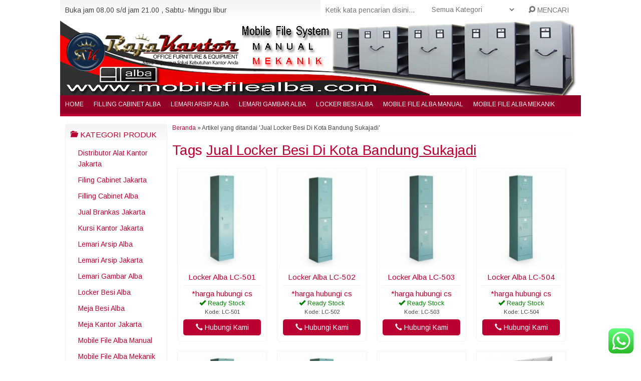

--- FILE ---
content_type: text/html; charset=UTF-8
request_url: http://www.mobilefilealba.com/tag/jual-locker-besi-di-kota-bandung-sukajadi/
body_size: 13575
content:
<!-- Archive - Oketheme.com -->
<!doctype html>
<!--[if IE 7]><html class="ie7 no-js"  lang="en-US"<![endif]-->
<!--[if lte IE 8]><html class="ie8 no-js"  lang="en-US"<![endif]-->
<!--[if (gte IE 9)|!(IE)]><!--> <html class="not-ie no-js" lang="en-US">  <!--<![endif]-->
<head>
	<meta charset="UTF-8">
	<title>Jual Brankas Jakarta | Partisi Kantor Jakarta | Jual Locker Besi Di Kota Bandung Sukajadi</title>
	<link href="//www.google-analytics.com" rel="dns-prefetch">
			<link rel="icon" href="http://www.mobilefilealba.com/wp-content/uploads/2015/11/Logo-Raja-Kantor1.png" type="image/x-icon" />
		<meta name='robots' content='index, follow, max-image-preview:large, max-snippet:-1, max-video-preview:-1' />

	<!-- This site is optimized with the Yoast SEO plugin v26.5 - https://yoast.com/wordpress/plugins/seo/ -->
	<meta name="description" content="Jual Locker Besi Di Kota Bandung Sukajadi | Jual Brankas Jakarta, Partisi Kantor Jakarta, Lemari Arsip Jakarta, Distributor Alat Kantor Jakarta, Filing Cabinet Jakarta, Papan Tulis Jakarta, Kursi Kantor Jakarta, Mobile File Jakarta, Perlengkapan Kantor Jakarta, Meja Kantor Jakarta" />
	<link rel="canonical" href="http://www.mobilefilealba.com/tag/jual-locker-besi-di-kota-bandung-sukajadi/" />
	<meta property="og:locale" content="en_US" />
	<meta property="og:type" content="article" />
	<meta property="og:title" content="Jual Brankas Jakarta | Partisi Kantor Jakarta | Jual Locker Besi Di Kota Bandung Sukajadi" />
	<meta property="og:description" content="Jual Locker Besi Di Kota Bandung Sukajadi | Jual Brankas Jakarta, Partisi Kantor Jakarta, Lemari Arsip Jakarta, Distributor Alat Kantor Jakarta, Filing Cabinet Jakarta, Papan Tulis Jakarta, Kursi Kantor Jakarta, Mobile File Jakarta, Perlengkapan Kantor Jakarta, Meja Kantor Jakarta" />
	<meta property="og:url" content="http://www.mobilefilealba.com/tag/jual-locker-besi-di-kota-bandung-sukajadi/" />
	<meta property="og:site_name" content="Mobile File Alba" />
	<meta name="twitter:card" content="summary_large_image" />
	<script type="application/ld+json" class="yoast-schema-graph">{"@context":"https://schema.org","@graph":[{"@type":"CollectionPage","@id":"http://www.mobilefilealba.com/tag/jual-locker-besi-di-kota-bandung-sukajadi/","url":"http://www.mobilefilealba.com/tag/jual-locker-besi-di-kota-bandung-sukajadi/","name":"Jual Brankas Jakarta | Partisi Kantor Jakarta | Jual Locker Besi Di Kota Bandung Sukajadi","isPartOf":{"@id":"http://www.mobilefilealba.com/#website"},"primaryImageOfPage":{"@id":"http://www.mobilefilealba.com/tag/jual-locker-besi-di-kota-bandung-sukajadi/#primaryimage"},"image":{"@id":"http://www.mobilefilealba.com/tag/jual-locker-besi-di-kota-bandung-sukajadi/#primaryimage"},"thumbnailUrl":"http://www.mobilefilealba.com/wp-content/uploads/2021/03/Locker-Alba-LC-501.jpg","description":"Jual Locker Besi Di Kota Bandung Sukajadi | Jual Brankas Jakarta, Partisi Kantor Jakarta, Lemari Arsip Jakarta, Distributor Alat Kantor Jakarta, Filing Cabinet Jakarta, Papan Tulis Jakarta, Kursi Kantor Jakarta, Mobile File Jakarta, Perlengkapan Kantor Jakarta, Meja Kantor Jakarta","breadcrumb":{"@id":"http://www.mobilefilealba.com/tag/jual-locker-besi-di-kota-bandung-sukajadi/#breadcrumb"},"inLanguage":"en-US"},{"@type":"ImageObject","inLanguage":"en-US","@id":"http://www.mobilefilealba.com/tag/jual-locker-besi-di-kota-bandung-sukajadi/#primaryimage","url":"http://www.mobilefilealba.com/wp-content/uploads/2021/03/Locker-Alba-LC-501.jpg","contentUrl":"http://www.mobilefilealba.com/wp-content/uploads/2021/03/Locker-Alba-LC-501.jpg","width":600,"height":500},{"@type":"BreadcrumbList","@id":"http://www.mobilefilealba.com/tag/jual-locker-besi-di-kota-bandung-sukajadi/#breadcrumb","itemListElement":[{"@type":"ListItem","position":1,"name":"Home","item":"http://www.mobilefilealba.com/"},{"@type":"ListItem","position":2,"name":"Jual Locker Besi Di Kota Bandung Sukajadi"}]},{"@type":"WebSite","@id":"http://www.mobilefilealba.com/#website","url":"http://www.mobilefilealba.com/","name":"Mobile File Alba","description":"Distributor Mobile File Alba Terlengkap Dan Termurah","publisher":{"@id":"http://www.mobilefilealba.com/#/schema/person/778da4a1daa8f540fa1f783087475f3c"},"potentialAction":[{"@type":"SearchAction","target":{"@type":"EntryPoint","urlTemplate":"http://www.mobilefilealba.com/?s={search_term_string}"},"query-input":{"@type":"PropertyValueSpecification","valueRequired":true,"valueName":"search_term_string"}}],"inLanguage":"en-US"},{"@type":["Person","Organization"],"@id":"http://www.mobilefilealba.com/#/schema/person/778da4a1daa8f540fa1f783087475f3c","name":"admin","image":{"@type":"ImageObject","inLanguage":"en-US","@id":"http://www.mobilefilealba.com/#/schema/person/image/","url":"https://secure.gravatar.com/avatar/b9f88e07547765bbbda31be7d849cf8dc1e1f14b7103ec47b987d9c1846f454b?s=96&d=mm&r=g","contentUrl":"https://secure.gravatar.com/avatar/b9f88e07547765bbbda31be7d849cf8dc1e1f14b7103ec47b987d9c1846f454b?s=96&d=mm&r=g","caption":"admin"},"logo":{"@id":"http://www.mobilefilealba.com/#/schema/person/image/"}}]}</script>
	<!-- / Yoast SEO plugin. -->


<link rel='dns-prefetch' href='//fonts.googleapis.com' />
<style id='wp-img-auto-sizes-contain-inline-css' type='text/css'>
img:is([sizes=auto i],[sizes^="auto," i]){contain-intrinsic-size:3000px 1500px}
/*# sourceURL=wp-img-auto-sizes-contain-inline-css */
</style>
<link rel='stylesheet' id='ht_ctc_main_css-css' href='http://www.mobilefilealba.com/wp-content/plugins/click-to-chat-for-whatsapp/new/inc/assets/css/main.css?ver=4.33' media='all' />
<style id='wp-emoji-styles-inline-css' type='text/css'>

	img.wp-smiley, img.emoji {
		display: inline !important;
		border: none !important;
		box-shadow: none !important;
		height: 1em !important;
		width: 1em !important;
		margin: 0 0.07em !important;
		vertical-align: -0.1em !important;
		background: none !important;
		padding: 0 !important;
	}
/*# sourceURL=wp-emoji-styles-inline-css */
</style>
<style id='wp-block-library-inline-css' type='text/css'>
:root{--wp-block-synced-color:#7a00df;--wp-block-synced-color--rgb:122,0,223;--wp-bound-block-color:var(--wp-block-synced-color);--wp-editor-canvas-background:#ddd;--wp-admin-theme-color:#007cba;--wp-admin-theme-color--rgb:0,124,186;--wp-admin-theme-color-darker-10:#006ba1;--wp-admin-theme-color-darker-10--rgb:0,107,160.5;--wp-admin-theme-color-darker-20:#005a87;--wp-admin-theme-color-darker-20--rgb:0,90,135;--wp-admin-border-width-focus:2px}@media (min-resolution:192dpi){:root{--wp-admin-border-width-focus:1.5px}}.wp-element-button{cursor:pointer}:root .has-very-light-gray-background-color{background-color:#eee}:root .has-very-dark-gray-background-color{background-color:#313131}:root .has-very-light-gray-color{color:#eee}:root .has-very-dark-gray-color{color:#313131}:root .has-vivid-green-cyan-to-vivid-cyan-blue-gradient-background{background:linear-gradient(135deg,#00d084,#0693e3)}:root .has-purple-crush-gradient-background{background:linear-gradient(135deg,#34e2e4,#4721fb 50%,#ab1dfe)}:root .has-hazy-dawn-gradient-background{background:linear-gradient(135deg,#faaca8,#dad0ec)}:root .has-subdued-olive-gradient-background{background:linear-gradient(135deg,#fafae1,#67a671)}:root .has-atomic-cream-gradient-background{background:linear-gradient(135deg,#fdd79a,#004a59)}:root .has-nightshade-gradient-background{background:linear-gradient(135deg,#330968,#31cdcf)}:root .has-midnight-gradient-background{background:linear-gradient(135deg,#020381,#2874fc)}:root{--wp--preset--font-size--normal:16px;--wp--preset--font-size--huge:42px}.has-regular-font-size{font-size:1em}.has-larger-font-size{font-size:2.625em}.has-normal-font-size{font-size:var(--wp--preset--font-size--normal)}.has-huge-font-size{font-size:var(--wp--preset--font-size--huge)}.has-text-align-center{text-align:center}.has-text-align-left{text-align:left}.has-text-align-right{text-align:right}.has-fit-text{white-space:nowrap!important}#end-resizable-editor-section{display:none}.aligncenter{clear:both}.items-justified-left{justify-content:flex-start}.items-justified-center{justify-content:center}.items-justified-right{justify-content:flex-end}.items-justified-space-between{justify-content:space-between}.screen-reader-text{border:0;clip-path:inset(50%);height:1px;margin:-1px;overflow:hidden;padding:0;position:absolute;width:1px;word-wrap:normal!important}.screen-reader-text:focus{background-color:#ddd;clip-path:none;color:#444;display:block;font-size:1em;height:auto;left:5px;line-height:normal;padding:15px 23px 14px;text-decoration:none;top:5px;width:auto;z-index:100000}html :where(.has-border-color){border-style:solid}html :where([style*=border-top-color]){border-top-style:solid}html :where([style*=border-right-color]){border-right-style:solid}html :where([style*=border-bottom-color]){border-bottom-style:solid}html :where([style*=border-left-color]){border-left-style:solid}html :where([style*=border-width]){border-style:solid}html :where([style*=border-top-width]){border-top-style:solid}html :where([style*=border-right-width]){border-right-style:solid}html :where([style*=border-bottom-width]){border-bottom-style:solid}html :where([style*=border-left-width]){border-left-style:solid}html :where(img[class*=wp-image-]){height:auto;max-width:100%}:where(figure){margin:0 0 1em}html :where(.is-position-sticky){--wp-admin--admin-bar--position-offset:var(--wp-admin--admin-bar--height,0px)}@media screen and (max-width:600px){html :where(.is-position-sticky){--wp-admin--admin-bar--position-offset:0px}}

/*# sourceURL=wp-block-library-inline-css */
</style><style id='global-styles-inline-css' type='text/css'>
:root{--wp--preset--aspect-ratio--square: 1;--wp--preset--aspect-ratio--4-3: 4/3;--wp--preset--aspect-ratio--3-4: 3/4;--wp--preset--aspect-ratio--3-2: 3/2;--wp--preset--aspect-ratio--2-3: 2/3;--wp--preset--aspect-ratio--16-9: 16/9;--wp--preset--aspect-ratio--9-16: 9/16;--wp--preset--color--black: #000000;--wp--preset--color--cyan-bluish-gray: #abb8c3;--wp--preset--color--white: #ffffff;--wp--preset--color--pale-pink: #f78da7;--wp--preset--color--vivid-red: #cf2e2e;--wp--preset--color--luminous-vivid-orange: #ff6900;--wp--preset--color--luminous-vivid-amber: #fcb900;--wp--preset--color--light-green-cyan: #7bdcb5;--wp--preset--color--vivid-green-cyan: #00d084;--wp--preset--color--pale-cyan-blue: #8ed1fc;--wp--preset--color--vivid-cyan-blue: #0693e3;--wp--preset--color--vivid-purple: #9b51e0;--wp--preset--gradient--vivid-cyan-blue-to-vivid-purple: linear-gradient(135deg,rgb(6,147,227) 0%,rgb(155,81,224) 100%);--wp--preset--gradient--light-green-cyan-to-vivid-green-cyan: linear-gradient(135deg,rgb(122,220,180) 0%,rgb(0,208,130) 100%);--wp--preset--gradient--luminous-vivid-amber-to-luminous-vivid-orange: linear-gradient(135deg,rgb(252,185,0) 0%,rgb(255,105,0) 100%);--wp--preset--gradient--luminous-vivid-orange-to-vivid-red: linear-gradient(135deg,rgb(255,105,0) 0%,rgb(207,46,46) 100%);--wp--preset--gradient--very-light-gray-to-cyan-bluish-gray: linear-gradient(135deg,rgb(238,238,238) 0%,rgb(169,184,195) 100%);--wp--preset--gradient--cool-to-warm-spectrum: linear-gradient(135deg,rgb(74,234,220) 0%,rgb(151,120,209) 20%,rgb(207,42,186) 40%,rgb(238,44,130) 60%,rgb(251,105,98) 80%,rgb(254,248,76) 100%);--wp--preset--gradient--blush-light-purple: linear-gradient(135deg,rgb(255,206,236) 0%,rgb(152,150,240) 100%);--wp--preset--gradient--blush-bordeaux: linear-gradient(135deg,rgb(254,205,165) 0%,rgb(254,45,45) 50%,rgb(107,0,62) 100%);--wp--preset--gradient--luminous-dusk: linear-gradient(135deg,rgb(255,203,112) 0%,rgb(199,81,192) 50%,rgb(65,88,208) 100%);--wp--preset--gradient--pale-ocean: linear-gradient(135deg,rgb(255,245,203) 0%,rgb(182,227,212) 50%,rgb(51,167,181) 100%);--wp--preset--gradient--electric-grass: linear-gradient(135deg,rgb(202,248,128) 0%,rgb(113,206,126) 100%);--wp--preset--gradient--midnight: linear-gradient(135deg,rgb(2,3,129) 0%,rgb(40,116,252) 100%);--wp--preset--font-size--small: 13px;--wp--preset--font-size--medium: 20px;--wp--preset--font-size--large: 36px;--wp--preset--font-size--x-large: 42px;--wp--preset--spacing--20: 0.44rem;--wp--preset--spacing--30: 0.67rem;--wp--preset--spacing--40: 1rem;--wp--preset--spacing--50: 1.5rem;--wp--preset--spacing--60: 2.25rem;--wp--preset--spacing--70: 3.38rem;--wp--preset--spacing--80: 5.06rem;--wp--preset--shadow--natural: 6px 6px 9px rgba(0, 0, 0, 0.2);--wp--preset--shadow--deep: 12px 12px 50px rgba(0, 0, 0, 0.4);--wp--preset--shadow--sharp: 6px 6px 0px rgba(0, 0, 0, 0.2);--wp--preset--shadow--outlined: 6px 6px 0px -3px rgb(255, 255, 255), 6px 6px rgb(0, 0, 0);--wp--preset--shadow--crisp: 6px 6px 0px rgb(0, 0, 0);}:where(.is-layout-flex){gap: 0.5em;}:where(.is-layout-grid){gap: 0.5em;}body .is-layout-flex{display: flex;}.is-layout-flex{flex-wrap: wrap;align-items: center;}.is-layout-flex > :is(*, div){margin: 0;}body .is-layout-grid{display: grid;}.is-layout-grid > :is(*, div){margin: 0;}:where(.wp-block-columns.is-layout-flex){gap: 2em;}:where(.wp-block-columns.is-layout-grid){gap: 2em;}:where(.wp-block-post-template.is-layout-flex){gap: 1.25em;}:where(.wp-block-post-template.is-layout-grid){gap: 1.25em;}.has-black-color{color: var(--wp--preset--color--black) !important;}.has-cyan-bluish-gray-color{color: var(--wp--preset--color--cyan-bluish-gray) !important;}.has-white-color{color: var(--wp--preset--color--white) !important;}.has-pale-pink-color{color: var(--wp--preset--color--pale-pink) !important;}.has-vivid-red-color{color: var(--wp--preset--color--vivid-red) !important;}.has-luminous-vivid-orange-color{color: var(--wp--preset--color--luminous-vivid-orange) !important;}.has-luminous-vivid-amber-color{color: var(--wp--preset--color--luminous-vivid-amber) !important;}.has-light-green-cyan-color{color: var(--wp--preset--color--light-green-cyan) !important;}.has-vivid-green-cyan-color{color: var(--wp--preset--color--vivid-green-cyan) !important;}.has-pale-cyan-blue-color{color: var(--wp--preset--color--pale-cyan-blue) !important;}.has-vivid-cyan-blue-color{color: var(--wp--preset--color--vivid-cyan-blue) !important;}.has-vivid-purple-color{color: var(--wp--preset--color--vivid-purple) !important;}.has-black-background-color{background-color: var(--wp--preset--color--black) !important;}.has-cyan-bluish-gray-background-color{background-color: var(--wp--preset--color--cyan-bluish-gray) !important;}.has-white-background-color{background-color: var(--wp--preset--color--white) !important;}.has-pale-pink-background-color{background-color: var(--wp--preset--color--pale-pink) !important;}.has-vivid-red-background-color{background-color: var(--wp--preset--color--vivid-red) !important;}.has-luminous-vivid-orange-background-color{background-color: var(--wp--preset--color--luminous-vivid-orange) !important;}.has-luminous-vivid-amber-background-color{background-color: var(--wp--preset--color--luminous-vivid-amber) !important;}.has-light-green-cyan-background-color{background-color: var(--wp--preset--color--light-green-cyan) !important;}.has-vivid-green-cyan-background-color{background-color: var(--wp--preset--color--vivid-green-cyan) !important;}.has-pale-cyan-blue-background-color{background-color: var(--wp--preset--color--pale-cyan-blue) !important;}.has-vivid-cyan-blue-background-color{background-color: var(--wp--preset--color--vivid-cyan-blue) !important;}.has-vivid-purple-background-color{background-color: var(--wp--preset--color--vivid-purple) !important;}.has-black-border-color{border-color: var(--wp--preset--color--black) !important;}.has-cyan-bluish-gray-border-color{border-color: var(--wp--preset--color--cyan-bluish-gray) !important;}.has-white-border-color{border-color: var(--wp--preset--color--white) !important;}.has-pale-pink-border-color{border-color: var(--wp--preset--color--pale-pink) !important;}.has-vivid-red-border-color{border-color: var(--wp--preset--color--vivid-red) !important;}.has-luminous-vivid-orange-border-color{border-color: var(--wp--preset--color--luminous-vivid-orange) !important;}.has-luminous-vivid-amber-border-color{border-color: var(--wp--preset--color--luminous-vivid-amber) !important;}.has-light-green-cyan-border-color{border-color: var(--wp--preset--color--light-green-cyan) !important;}.has-vivid-green-cyan-border-color{border-color: var(--wp--preset--color--vivid-green-cyan) !important;}.has-pale-cyan-blue-border-color{border-color: var(--wp--preset--color--pale-cyan-blue) !important;}.has-vivid-cyan-blue-border-color{border-color: var(--wp--preset--color--vivid-cyan-blue) !important;}.has-vivid-purple-border-color{border-color: var(--wp--preset--color--vivid-purple) !important;}.has-vivid-cyan-blue-to-vivid-purple-gradient-background{background: var(--wp--preset--gradient--vivid-cyan-blue-to-vivid-purple) !important;}.has-light-green-cyan-to-vivid-green-cyan-gradient-background{background: var(--wp--preset--gradient--light-green-cyan-to-vivid-green-cyan) !important;}.has-luminous-vivid-amber-to-luminous-vivid-orange-gradient-background{background: var(--wp--preset--gradient--luminous-vivid-amber-to-luminous-vivid-orange) !important;}.has-luminous-vivid-orange-to-vivid-red-gradient-background{background: var(--wp--preset--gradient--luminous-vivid-orange-to-vivid-red) !important;}.has-very-light-gray-to-cyan-bluish-gray-gradient-background{background: var(--wp--preset--gradient--very-light-gray-to-cyan-bluish-gray) !important;}.has-cool-to-warm-spectrum-gradient-background{background: var(--wp--preset--gradient--cool-to-warm-spectrum) !important;}.has-blush-light-purple-gradient-background{background: var(--wp--preset--gradient--blush-light-purple) !important;}.has-blush-bordeaux-gradient-background{background: var(--wp--preset--gradient--blush-bordeaux) !important;}.has-luminous-dusk-gradient-background{background: var(--wp--preset--gradient--luminous-dusk) !important;}.has-pale-ocean-gradient-background{background: var(--wp--preset--gradient--pale-ocean) !important;}.has-electric-grass-gradient-background{background: var(--wp--preset--gradient--electric-grass) !important;}.has-midnight-gradient-background{background: var(--wp--preset--gradient--midnight) !important;}.has-small-font-size{font-size: var(--wp--preset--font-size--small) !important;}.has-medium-font-size{font-size: var(--wp--preset--font-size--medium) !important;}.has-large-font-size{font-size: var(--wp--preset--font-size--large) !important;}.has-x-large-font-size{font-size: var(--wp--preset--font-size--x-large) !important;}
/*# sourceURL=global-styles-inline-css */
</style>

<style id='classic-theme-styles-inline-css' type='text/css'>
/*! This file is auto-generated */
.wp-block-button__link{color:#fff;background-color:#32373c;border-radius:9999px;box-shadow:none;text-decoration:none;padding:calc(.667em + 2px) calc(1.333em + 2px);font-size:1.125em}.wp-block-file__button{background:#32373c;color:#fff;text-decoration:none}
/*# sourceURL=/wp-includes/css/classic-themes.min.css */
</style>
<link rel='stylesheet' id='fanbootui-css-css' href='http://www.mobilefilealba.com/wp-content/themes/indostore5.0.2/libs/jquery.fanbootui.css?ver=1.0' media='screen' />
<link rel='stylesheet' id='oketheme-css' href='http://www.mobilefilealba.com/wp-content/themes/indostore5.0.2/style.css?ver=1.0' media='all' />
<link rel='stylesheet' id='redux-google-fonts-indostore_opt-css' href='http://fonts.googleapis.com/css?family=Arimo&#038;ver=1726114619' media='all' />
<script type="text/javascript" src="http://www.mobilefilealba.com/wp-includes/js/jquery/jquery.min.js?ver=3.7.1" id="jquery-core-js"></script>
<script type="text/javascript" src="http://www.mobilefilealba.com/wp-includes/js/jquery/jquery-migrate.min.js?ver=3.4.1" id="jquery-migrate-js"></script>
<link rel="https://api.w.org/" href="http://www.mobilefilealba.com/wp-json/" /><link rel="alternate" title="JSON" type="application/json" href="http://www.mobilefilealba.com/wp-json/wp/v2/tags/2487" /><style type="text/css" title="dynamic-css" class="options-output">body{background-color:#ffffff;}body{font-family:Arimo;color:#444;font-size:14px;}</style> 
			<link rel="stylesheet"  href="http://www.mobilefilealba.com/wp-content/themes/indostore5.0.2/responsive.css" media="all" />
		<meta name="viewport" content="width=device-width, user-scalable=no" />
		<script type="text/javascript">  var templateDirectory = "http://www.mobilefilealba.com/wp-content/themes/indostore5.0.2"; </script>
		<style type="text/css">
	
		
	a,h1,h2,h3,h4,.judul,.judil,.headtitle,.whyicon,.price{color:#ba0031}

	button,.button-primary,.form-submit input,#header,#navigasi,.naviku li li,.bloxa,.pagination a:hover,#footerback,#topmobile,#jcart-tooltip{background:#ba0031;}
	
		#header {background-image: url("http://www.mobilefilealba.com/wp-content/uploads/2022/06/Untitled-1-2.jpg");background-position:center}
		
	                    .Putih {background:#FFFFFF;}
.Merah {background:#FF0000;}
.Biru {background:#0066FF;}
.Hijau {background:#009933;}
.Kuning {background:#FFFF00;}
.Orange {background:#FF6600;}
.Hitam {background:#000000;}
.Silver {background:#E6E6E6;}
.Biru-Muda {background:#00CCFF;}
.Ungu {background:#9933FF;}
.Pink {background:#FF3399;}
.Coklat {background:#8A2E00;}                	
	a:hover {color:#FF8000;}
	button:hover,.button-primary:hover,.form-submit input:hover,.naviku a:hover,.openside:hover,.opencart:hover,.openkontak:hover {background:#FF8000;}
	
	.slider {height:400px;"}
	@media screen and (max-width:640px) {
		.slider {height:300px;"}
	}

	</style>

	</head>
<body>

<div id="wrapperwide"> <!-- Start Wrapperwide -->

<div id="tophead">	
	<div class="waktutoko">
		Buka jam 08.00 s/d jam 21.00 , Sabtu- Minggu libur	</div>
	<div class="topsearch">
		<form method="get" action="http://www.mobilefilealba.com" role="search">
			<input type="search" name="s" placeholder="Ketik kata pencarian disini...">
			<select  name='cat' id='cat' class='select'>
	<option value='0' selected='selected'>Semua Kategori</option>
	<option class="level-0" value="187">Blog</option>
	<option class="level-0" value="3891">Distributor Alat Kantor Jakarta</option>
	<option class="level-0" value="3889">Filing Cabinet Jakarta</option>
	<option class="level-0" value="191">Filling Cabinet Alba</option>
	<option class="level-0" value="3887">Jual Brankas Jakarta</option>
	<option class="level-0" value="3886">Kursi Kantor Jakarta</option>
	<option class="level-0" value="190">Lemari Arsip Alba</option>
	<option class="level-0" value="3888">Lemari Arsip Jakarta</option>
	<option class="level-0" value="192">Lemari Gambar Alba</option>
	<option class="level-0" value="2322">Locker Besi Alba</option>
	<option class="level-0" value="3347">Meja Besi Alba</option>
	<option class="level-0" value="3885">Meja Kantor Jakarta</option>
	<option class="level-0" value="1">Mobile File Alba Manual</option>
	<option class="level-0" value="189">Mobile File Alba Mekanik</option>
	<option class="level-0" value="3894">Mobile File Jakarta</option>
	<option class="level-0" value="3893">Papan Tulis Jakarta</option>
	<option class="level-0" value="3890">Partisi Kantor Jakarta</option>
	<option class="level-0" value="3892">Perlengkapan Kantor Jakarta</option>
</select>
			<button type="submit" role="button"><i class="el-icon-search"></i> MENCARI</button>
		</form>
	</div>
	<div style="clear: both"></div>
</div>

<!-- Header -->
<div id="header">
	<div class="headlogo">
			<a href="http://www.mobilefilealba.com"><img width="350" src="http://www.mobilefilealba.com/wp-content/uploads/2020/06/Logo_Raja_Kantor-removebg-preview.png"></a>
		</div>
	</div>
<!-- Menu Navigasi -->
<div id="navigasi">
	<div class="topmenu">
		<div class="toggleMenu"><i class="el-icon-resize-vertical"></i> MENU NAVIGASI</div>
		<div style="clear: both"></div>
		<ul id="menu-menu1" class="naviku"><li id="menu-item-1722" class="menu-item menu-item-type-custom menu-item-object-custom menu-item-home menu-item-1722"><a href="http://www.mobilefilealba.com/">Home</a></li>
<li id="menu-item-1994" class="menu-item menu-item-type-taxonomy menu-item-object-category menu-item-1994"><a href="http://www.mobilefilealba.com/filling-cabinet-alba/">Filling Cabinet Alba</a></li>
<li id="menu-item-1993" class="menu-item menu-item-type-taxonomy menu-item-object-category menu-item-1993"><a href="http://www.mobilefilealba.com/lemari-arsip-alba/">Lemari Arsip Alba</a></li>
<li id="menu-item-1998" class="menu-item menu-item-type-taxonomy menu-item-object-category menu-item-1998"><a href="http://www.mobilefilealba.com/lemari-gambar-alba/">Lemari Gambar Alba</a></li>
<li id="menu-item-1995" class="menu-item menu-item-type-taxonomy menu-item-object-category menu-item-1995"><a href="http://www.mobilefilealba.com/locker-besi-alba/">Locker Besi Alba</a></li>
<li id="menu-item-1996" class="menu-item menu-item-type-taxonomy menu-item-object-category menu-item-1996"><a href="http://www.mobilefilealba.com/mobile-file-alba-manual/">Mobile File Alba Manual</a></li>
<li id="menu-item-1997" class="menu-item menu-item-type-taxonomy menu-item-object-category menu-item-1997"><a href="http://www.mobilefilealba.com/mobile-file-alba-mekanik/">Mobile File Alba Mekanik</a></li>
</ul>	</div>
	<div style="clear: both"></div>
</div>


<div id="container">
			<div class="sidewrapkiri" style="float:left">

	<div class="sidebar">
		<h4><i class="el-icon-folder-open"></i> Kategori Produk</h4>
		<div id="kategori">
			<ul>
					<li class="cat-item cat-item-3891"><a href="http://www.mobilefilealba.com/distributor-alat-kantor-jakarta/">Distributor Alat Kantor Jakarta</a>
</li>
	<li class="cat-item cat-item-3889"><a href="http://www.mobilefilealba.com/filing-cabinet-jakarta/">Filing Cabinet Jakarta</a>
</li>
	<li class="cat-item cat-item-191"><a href="http://www.mobilefilealba.com/filling-cabinet-alba/">Filling Cabinet Alba</a>
</li>
	<li class="cat-item cat-item-3887"><a href="http://www.mobilefilealba.com/jual-brankas-jakarta/">Jual Brankas Jakarta</a>
</li>
	<li class="cat-item cat-item-3886"><a href="http://www.mobilefilealba.com/kursi-kantor-jakarta/">Kursi Kantor Jakarta</a>
</li>
	<li class="cat-item cat-item-190"><a href="http://www.mobilefilealba.com/lemari-arsip-alba/">Lemari Arsip Alba</a>
</li>
	<li class="cat-item cat-item-3888"><a href="http://www.mobilefilealba.com/lemari-arsip-jakarta/">Lemari Arsip Jakarta</a>
</li>
	<li class="cat-item cat-item-192"><a href="http://www.mobilefilealba.com/lemari-gambar-alba/">Lemari Gambar Alba</a>
</li>
	<li class="cat-item cat-item-2322"><a href="http://www.mobilefilealba.com/locker-besi-alba/">Locker Besi Alba</a>
</li>
	<li class="cat-item cat-item-3347"><a href="http://www.mobilefilealba.com/meja-besi-alba/">Meja Besi Alba</a>
</li>
	<li class="cat-item cat-item-3885"><a href="http://www.mobilefilealba.com/meja-kantor-jakarta/">Meja Kantor Jakarta</a>
</li>
	<li class="cat-item cat-item-1"><a href="http://www.mobilefilealba.com/mobile-file-alba-manual/">Mobile File Alba Manual</a>
</li>
	<li class="cat-item cat-item-189"><a href="http://www.mobilefilealba.com/mobile-file-alba-mekanik/">Mobile File Alba Mekanik</a>
</li>
	<li class="cat-item cat-item-3894"><a href="http://www.mobilefilealba.com/mobile-file-jakarta/">Mobile File Jakarta</a>
</li>
	<li class="cat-item cat-item-3893"><a href="http://www.mobilefilealba.com/papan-tulis-jakarta/">Papan Tulis Jakarta</a>
</li>
	<li class="cat-item cat-item-3890"><a href="http://www.mobilefilealba.com/partisi-kantor-jakarta/">Partisi Kantor Jakarta</a>
</li>
	<li class="cat-item cat-item-3892"><a href="http://www.mobilefilealba.com/perlengkapan-kantor-jakarta/">Perlengkapan Kantor Jakarta</a>
</li>
				<li style="border-top:1px solid #EEE"><a href="http://www.mobilefilealba.com/blog">Artikel Terbaru</a></li>
			</ul>
		</div>
	</div>
<div class="sidebar"><h4><i class="el-icon-ok-sign"></i> Informasi Toko Mobile File Alba</h4>			<div class="textwidget"><html>
	<head>
		<title>Mobile File Lion</title>
	</head>
	<body>
		<p>
<b>Alamat :</b><br />
			Jl. Otista Raya No 143<br />
			( Samping Bengkel Mobil 99 )<br />
			Jakarta Timur.<br />
			<br />
			<b>Telepon :</b><br />
			021-8570831<br />
			021-8570832<br />
			021-8570833<br />
			021-8570834<br />
<br />
			0821 2222 0503<br />
			 0877 8199 9910<br />
			0816 136 0607<br />
			<br />
			<b>Fax : </b>021-8570830<br />
			<br />
			<b>PIN BB :</b><br />
			2B123731</b></p>
		<p>
			<b><strong>Email :&nbsp; info@rajakantor.com</strong></b></p>
	</body>
</html>
</div>
		</div>	<div class="sidebar">
		<h4><i class="glyphicon glyphicon-piggy-bank"></i> Info Bank</h4>
		Pembayaran melalui rekening bank berikut ini:
		<div class="bank">
		<ul>
			<li class="bca">BCA<br/><span class="small">Rek.</span> 629-000-7613<br/><span class="small">An. Dedi Surachman</span></li>			<li class="mandiri">Mandiri<br/><span class="small">Rek.</span> 006-0005-944-073<br/><span class="small">An. Dedi Surachman</span></li>																							</ul>
		</div>
	</div>
	</div>		<div class="containwrap">
	

<div class="crumbs"><a href="http://www.mobilefilealba.com">Beranda</a> &raquo; <span>Artikel yang ditandai &#39;Jual Locker Besi Di Kota Bandung Sukajadi&#39;</span></div><h1>
		Tags <u>Jual Locker Besi Di Kota Bandung Sukajadi</u>
	</h1>
<div class="gridbox">
	<div id="gridview">
				<!-- Loop - Oketheme.com -->
<div class="gridpad">
	<div class="grid">
		<div class="arealabel">
			<div></div>
								</div>
		<a href="http://www.mobilefilealba.com/locker-alba-lc-501/" title="Locker Alba LC-501">
			<img width="175" height="200" src="http://www.mobilefilealba.com/wp-content/uploads/2021/03/Locker-Alba-LC-501-175x200.jpg" class="attachment-sgrid size-sgrid wp-post-image" alt="" decoding="async" />		</a>
		<div style="padding:5px;text-align:center;">
			<div class="judil">
				<a href="http://www.mobilefilealba.com/locker-alba-lc-501/" title="Locker Alba LC-501" data-toggle="tooltip" data-placement="top">
				Locker Alba LC-501				</a>
			</div>
			<span class="price" style="font-size:110%">*harga hubungi cs</span> 
						<div class="medium">
				<font color="green"><span class="glyphicon glyphicon-ok"></span> Ready Stock</font> <br/><span class="medium">Kode: LC-501</span>			</div>
							<a href="#kontak-kami" class="pop">
				<button name="kontak"/>
					<span class="glyphicon glyphicon-earphone"></span> Hubungi Kami
				</button>
				</a>
				
		</div>
	</div>
</div>
				<!-- Loop - Oketheme.com -->
<div class="gridpad">
	<div class="grid">
		<div class="arealabel">
			<div></div>
								</div>
		<a href="http://www.mobilefilealba.com/locker-alba-lc-502/" title="Locker Alba LC-502">
			<img width="175" height="200" src="http://www.mobilefilealba.com/wp-content/uploads/2021/03/Locker-Alba-LC-502-175x200.jpg" class="attachment-sgrid size-sgrid wp-post-image" alt="" decoding="async" />		</a>
		<div style="padding:5px;text-align:center;">
			<div class="judil">
				<a href="http://www.mobilefilealba.com/locker-alba-lc-502/" title="Locker Alba LC-502" data-toggle="tooltip" data-placement="top">
				Locker Alba LC-502				</a>
			</div>
			<span class="price" style="font-size:110%">*harga hubungi cs</span> 
						<div class="medium">
				<font color="green"><span class="glyphicon glyphicon-ok"></span> Ready Stock</font> <br/><span class="medium">Kode: LC-502</span>			</div>
							<a href="#kontak-kami" class="pop">
				<button name="kontak"/>
					<span class="glyphicon glyphicon-earphone"></span> Hubungi Kami
				</button>
				</a>
				
		</div>
	</div>
</div>
				<!-- Loop - Oketheme.com -->
<div class="gridpad">
	<div class="grid">
		<div class="arealabel">
			<div></div>
								</div>
		<a href="http://www.mobilefilealba.com/locker-alba-lc-503/" title="Locker Alba LC-503">
			<img width="175" height="200" src="http://www.mobilefilealba.com/wp-content/uploads/2021/03/Locker-Alba-LC-503-1-175x200.jpg" class="attachment-sgrid size-sgrid wp-post-image" alt="" decoding="async" />		</a>
		<div style="padding:5px;text-align:center;">
			<div class="judil">
				<a href="http://www.mobilefilealba.com/locker-alba-lc-503/" title="Locker Alba LC-503" data-toggle="tooltip" data-placement="top">
				Locker Alba LC-503				</a>
			</div>
			<span class="price" style="font-size:110%">*harga hubungi cs</span> 
						<div class="medium">
				<font color="green"><span class="glyphicon glyphicon-ok"></span> Ready Stock</font> <br/><span class="medium">Kode: LC-503</span>			</div>
							<a href="#kontak-kami" class="pop">
				<button name="kontak"/>
					<span class="glyphicon glyphicon-earphone"></span> Hubungi Kami
				</button>
				</a>
				
		</div>
	</div>
</div>
				<!-- Loop - Oketheme.com -->
<div class="gridpad">
	<div class="grid">
		<div class="arealabel">
			<div></div>
								</div>
		<a href="http://www.mobilefilealba.com/locker-alba-lc-504/" title="Locker Alba LC-504">
			<img width="175" height="200" src="http://www.mobilefilealba.com/wp-content/uploads/2021/03/Locker-Alba-LC-504-175x200.jpg" class="attachment-sgrid size-sgrid wp-post-image" alt="" decoding="async" loading="lazy" />		</a>
		<div style="padding:5px;text-align:center;">
			<div class="judil">
				<a href="http://www.mobilefilealba.com/locker-alba-lc-504/" title="Locker Alba LC-504" data-toggle="tooltip" data-placement="top">
				Locker Alba LC-504				</a>
			</div>
			<span class="price" style="font-size:110%">*harga hubungi cs</span> 
						<div class="medium">
				<font color="green"><span class="glyphicon glyphicon-ok"></span> Ready Stock</font> <br/><span class="medium">Kode: LC-504</span>			</div>
							<a href="#kontak-kami" class="pop">
				<button name="kontak"/>
					<span class="glyphicon glyphicon-earphone"></span> Hubungi Kami
				</button>
				</a>
				
		</div>
	</div>
</div>
				<!-- Loop - Oketheme.com -->
<div class="gridpad">
	<div class="grid">
		<div class="arealabel">
			<div></div>
								</div>
		<a href="http://www.mobilefilealba.com/locker-alba-lc-505/" title="Locker Alba LC-505">
			<img width="175" height="200" src="http://www.mobilefilealba.com/wp-content/uploads/2021/03/Locker-Alba-LC-505-175x200.jpg" class="attachment-sgrid size-sgrid wp-post-image" alt="" decoding="async" loading="lazy" />		</a>
		<div style="padding:5px;text-align:center;">
			<div class="judil">
				<a href="http://www.mobilefilealba.com/locker-alba-lc-505/" title="Locker Alba LC-505" data-toggle="tooltip" data-placement="top">
				Locker Alba LC-505				</a>
			</div>
			<span class="price" style="font-size:110%">*harga hubungi cs</span> 
						<div class="medium">
				<font color="green"><span class="glyphicon glyphicon-ok"></span> Ready Stock</font> <br/><span class="medium">Kode: LC-505</span>			</div>
							<a href="#kontak-kami" class="pop">
				<button name="kontak"/>
					<span class="glyphicon glyphicon-earphone"></span> Hubungi Kami
				</button>
				</a>
				
		</div>
	</div>
</div>
				<!-- Loop - Oketheme.com -->
<div class="gridpad">
	<div class="grid">
		<div class="arealabel">
			<div></div>
								</div>
		<a href="http://www.mobilefilealba.com/locker-alba-lc-506/" title="Locker Alba LC-506">
			<img width="175" height="200" src="http://www.mobilefilealba.com/wp-content/uploads/2021/03/Locker-Alba-LC-506-175x200.jpg" class="attachment-sgrid size-sgrid wp-post-image" alt="" decoding="async" loading="lazy" />		</a>
		<div style="padding:5px;text-align:center;">
			<div class="judil">
				<a href="http://www.mobilefilealba.com/locker-alba-lc-506/" title="Locker Alba LC-506" data-toggle="tooltip" data-placement="top">
				Locker Alba LC-506				</a>
			</div>
			<span class="price" style="font-size:110%">*harga hubungi cs</span> 
						<div class="medium">
				<font color="green"><span class="glyphicon glyphicon-ok"></span> Ready Stock</font> <br/><span class="medium">Kode: LC-506</span>			</div>
							<a href="#kontak-kami" class="pop">
				<button name="kontak"/>
					<span class="glyphicon glyphicon-earphone"></span> Hubungi Kami
				</button>
				</a>
				
		</div>
	</div>
</div>
				<!-- Loop - Oketheme.com -->
<div class="gridpad">
	<div class="grid">
		<div class="arealabel">
			<div></div>
								</div>
		<a href="http://www.mobilefilealba.com/locker-besi-alba-tanpa-kaki-lc-2-pintu-khs/" title="Locker Besi Alba Tanpa Kaki LC 2 Pintu KHS">
			<img width="175" height="200" src="http://www.mobilefilealba.com/wp-content/uploads/2021/03/Locker-Besi-Alba-Tanpa-Kaki-LC-2-Pintu-KHS-175x200.jpg" class="attachment-sgrid size-sgrid wp-post-image" alt="" decoding="async" loading="lazy" />		</a>
		<div style="padding:5px;text-align:center;">
			<div class="judil">
				<a href="http://www.mobilefilealba.com/locker-besi-alba-tanpa-kaki-lc-2-pintu-khs/" title="Locker Besi Alba Tanpa Kaki LC 2 Pintu KHS" data-toggle="tooltip" data-placement="top">
				Locker Besi Alba Tanpa Kaki LC 2 Pintu KHS				</a>
			</div>
			<span class="price" style="font-size:110%">*harga hubungi cs</span> 
						<div class="medium">
				<font color="green"><span class="glyphicon glyphicon-ok"></span> Ready Stock</font> <br/><span class="medium">Kode: LC 2 Pintu KHS</span>			</div>
							<a href="#kontak-kami" class="pop">
				<button name="kontak"/>
					<span class="glyphicon glyphicon-earphone"></span> Hubungi Kami
				</button>
				</a>
				
		</div>
	</div>
</div>
				<!-- Loop - Oketheme.com -->
<div class="gridpad">
	<div class="grid">
		<div class="arealabel">
			<div></div>
								</div>
		<a href="http://www.mobilefilealba.com/locker-besi-alba-tanpa-kaki-lc-9-swd/" title="Locker Besi Alba Tanpa Kaki LC 9 SWD">
			<img width="175" height="200" src="http://www.mobilefilealba.com/wp-content/uploads/2021/03/Locker-Besi-Alba-Tanpa-Kaki-LC-9-SWD-175x200.jpg" class="attachment-sgrid size-sgrid wp-post-image" alt="" decoding="async" loading="lazy" />		</a>
		<div style="padding:5px;text-align:center;">
			<div class="judil">
				<a href="http://www.mobilefilealba.com/locker-besi-alba-tanpa-kaki-lc-9-swd/" title="Locker Besi Alba Tanpa Kaki LC 9 SWD" data-toggle="tooltip" data-placement="top">
				Locker Besi Alba Tanpa Kaki LC 9 SWD				</a>
			</div>
			<span class="price" style="font-size:110%">*harga hubungi cs</span> 
						<div class="medium">
				<font color="green"><span class="glyphicon glyphicon-ok"></span> Ready Stock</font> <br/><span class="medium">Kode: LC 9 SWD</span>			</div>
							<a href="#kontak-kami" class="pop">
				<button name="kontak"/>
					<span class="glyphicon glyphicon-earphone"></span> Hubungi Kami
				</button>
				</a>
				
		</div>
	</div>
</div>
				<!-- Loop - Oketheme.com -->
<div class="gridpad">
	<div class="grid">
		<div class="arealabel">
			<div></div>
								</div>
		<a href="http://www.mobilefilealba.com/locker-besi-alba-tanpa-kaki-lc-12/" title="Locker Besi Alba Tanpa Kaki LC 12">
			<img width="175" height="200" src="http://www.mobilefilealba.com/wp-content/uploads/2021/03/Locker-Besi-Alba-Tanpa-Kaki-LC-12-175x200.jpg" class="attachment-sgrid size-sgrid wp-post-image" alt="" decoding="async" loading="lazy" />		</a>
		<div style="padding:5px;text-align:center;">
			<div class="judil">
				<a href="http://www.mobilefilealba.com/locker-besi-alba-tanpa-kaki-lc-12/" title="Locker Besi Alba Tanpa Kaki LC 12" data-toggle="tooltip" data-placement="top">
				Locker Besi Alba Tanpa Kaki LC 12				</a>
			</div>
			<span class="price" style="font-size:110%">*harga hubungi cs</span> 
						<div class="medium">
				<font color="green"><span class="glyphicon glyphicon-ok"></span> Ready Stock</font> <br/><span class="medium">Kode: LC 12</span>			</div>
							<a href="#kontak-kami" class="pop">
				<button name="kontak"/>
					<span class="glyphicon glyphicon-earphone"></span> Hubungi Kami
				</button>
				</a>
				
		</div>
	</div>
</div>
				<!-- Loop - Oketheme.com -->
<div class="gridpad">
	<div class="grid">
		<div class="arealabel">
			<div></div>
								</div>
		<a href="http://www.mobilefilealba.com/locker-besi-alba-tanpa-kaki-lc-24/" title="Locker Besi Alba Tanpa Kaki LC 24">
			<img width="175" height="200" src="http://www.mobilefilealba.com/wp-content/uploads/2021/03/Locker-Besi-Alba-Tanpa-Kaki-LC-24-175x200.jpg" class="attachment-sgrid size-sgrid wp-post-image" alt="" decoding="async" loading="lazy" />		</a>
		<div style="padding:5px;text-align:center;">
			<div class="judil">
				<a href="http://www.mobilefilealba.com/locker-besi-alba-tanpa-kaki-lc-24/" title="Locker Besi Alba Tanpa Kaki LC 24" data-toggle="tooltip" data-placement="top">
				Locker Besi Alba Tanpa Kaki LC 24				</a>
			</div>
			<span class="price" style="font-size:110%">*harga hubungi cs</span> 
						<div class="medium">
				<font color="green"><span class="glyphicon glyphicon-ok"></span> Ready Stock</font> <br/><span class="medium">Kode: LC 24</span>			</div>
							<a href="#kontak-kami" class="pop">
				<button name="kontak"/>
					<span class="glyphicon glyphicon-earphone"></span> Hubungi Kami
				</button>
				</a>
				
		</div>
	</div>
</div>
				<!-- Loop - Oketheme.com -->
<div class="gridpad">
	<div class="grid">
		<div class="arealabel">
			<div></div>
								</div>
		<a href="http://www.mobilefilealba.com/locker-besi-alba-tanpa-kaki-lc-506-gd/" title="Locker Besi Alba Tanpa Kaki LC 506 GD">
			<img width="175" height="200" src="http://www.mobilefilealba.com/wp-content/uploads/2021/03/Locker-Besi-Alba-Tanpa-Kaki-LC-506-GD-175x200.jpg" class="attachment-sgrid size-sgrid wp-post-image" alt="" decoding="async" loading="lazy" />		</a>
		<div style="padding:5px;text-align:center;">
			<div class="judil">
				<a href="http://www.mobilefilealba.com/locker-besi-alba-tanpa-kaki-lc-506-gd/" title="Locker Besi Alba Tanpa Kaki LC 506 GD" data-toggle="tooltip" data-placement="top">
				Locker Besi Alba Tanpa Kaki LC 506 GD				</a>
			</div>
			<span class="price" style="font-size:110%">*harga hubungi cs</span> 
						<div class="medium">
				<font color="green"><span class="glyphicon glyphicon-ok"></span> Ready Stock</font> <br/><span class="medium">Kode: LC 506 GD</span>			</div>
							<a href="#kontak-kami" class="pop">
				<button name="kontak"/>
					<span class="glyphicon glyphicon-earphone"></span> Hubungi Kami
				</button>
				</a>
				
		</div>
	</div>
</div>
				<!-- Loop - Oketheme.com -->
<div class="gridpad">
	<div class="grid">
		<div class="arealabel">
			<div></div>
								</div>
		<a href="http://www.mobilefilealba.com/locker-besi-alba-tanpa-kaki-lc-1d-1806/" title="Locker Besi Alba Tanpa Kaki LC-1D-1806">
			<img width="175" height="200" src="http://www.mobilefilealba.com/wp-content/uploads/2021/03/Locker-Besi-Alba-Tanpa-Kaki-LC-1D-1806-175x200.jpg" class="attachment-sgrid size-sgrid wp-post-image" alt="" decoding="async" loading="lazy" />		</a>
		<div style="padding:5px;text-align:center;">
			<div class="judil">
				<a href="http://www.mobilefilealba.com/locker-besi-alba-tanpa-kaki-lc-1d-1806/" title="Locker Besi Alba Tanpa Kaki LC-1D-1806" data-toggle="tooltip" data-placement="top">
				Locker Besi Alba Tanpa Kaki LC-1D-1806				</a>
			</div>
			<span class="price" style="font-size:110%">*harga hubungi cs</span> 
						<div class="medium">
				<font color="green"><span class="glyphicon glyphicon-ok"></span> Ready Stock</font> <br/><span class="medium">Kode: LC-1D-1806</span>			</div>
							<a href="#kontak-kami" class="pop">
				<button name="kontak"/>
					<span class="glyphicon glyphicon-earphone"></span> Hubungi Kami
				</button>
				</a>
				
		</div>
	</div>
</div>
						<div style="clear: both"></div>
		<!-- pagination -->
<div class="pagination">
	</div>
<div style="clear: both"></div>
<!-- /pagination -->	</div>
</div>
	
			</div><!-- End ContainWrap -->
				
		
			<div style="clear: both"></div>	
</div><!-- End Container -->

<!-- Footer Area -->
<div id="footerback">
	<div class="footbar">
		<div class="footbar1">
					</div>
		<div class="footbar2">
					</div>
		<div class="footbar3">
					</div>
		<div style="clear: both"></div>		
	</div>
	<div class="footer">
		<div class="footbar">
			<a href="http://www.mobilefilealba.com">Mobile File Alba</a> - Distributor Jual Mobile File / Roll O Pack Merk Alba Termurah Dan Terlengkap		
			<!-- Start Remove Link | HAPUS LINK OKETHEME DARI SINI -->
			
			| <a href="https://www.rajakantor.co.id/brankas/">Brankas Jakarta</a> |
<a href="https://www.rajakantor.co.id/card-index/">Card Index Jakarta</a> |
<a href="https://www.rajakantor.co.id/cash-box/">Cash Box Jakarta</a> |
<a href="https://www.rajakantor.co.id/direction-cabinet/">Direction Cabinet Jakarta</a> |
<a href="https://www.rajakantor.co.id/electronic-safe/">Electronic Safe Jakarta</a> |
<a href="https://www.rajakantor.co.id/filling-cabinet/">Filling Cabinet Jakarta</a> |
<a href="https://www.rajakantor.co.id/fire-proof/">Fire Proof Jakarta</a> |
<a href="https://www.rajakantor.co.id/flip-chart/">Flip Chart Jakarta</a> |
<a href="https://www.rajakantor.co.id/kursi-bar-cafe/">Kursi Bar & Cafe Jakarta</a> |
<a href="https://www.rajakantor.co.id/kursi-hadap/">Kursi Hadap Jakarta</a> |
<a href="https://www.rajakantor.co.id/kursi-kantor/">Kursi Kantor Jakarta</a> |
<a href="https://www.rajakantor.co.id/kursi-kuliah/">Kursi Kuliah Jakarta</a> |
<a href="https://www.rajakantor.co.id/kursi-lipat/">Kursi Lipat Jakarta</a> |
<a href="https://www.rajakantor.co.id/kursi-susun/">Kursi Susun Jakarta</a> |
<a href="https://www.rajakantor.co.id/kursi-tunggu/">Kursi Tunggu Jakarta</a> |
<a href="https://www.rajakantor.co.id/lemari-arsip/">Lemari Arsip Jakarta</a> |
<a href="https://www.rajakantor.co.id/lemari-gambar/">Lemari Gambar Jakarta</a> |
<a href="https://www.rajakantor.co.id/locker/">Locker Cabinet Jakarta</a> |
<a href="https://www.rajakantor.co.id/mail-box/">Mail Box Jakarta</a> |
<a href="https://www.rajakantor.co.id/meja-dan-mesin-gambar/">Meja Dan Mesin Gambar Jakarta</a> |
<a href="https://www.rajakantor.co.id/meja-kantor/">Meja Kantor Jakarta</a> |
<a href="https://www.rajakantor.co.id/meja-ketik/">Meja Ketik Jakarta</a> |
<a href="https://www.rajakantor.co.id/meja-lipat/">Meja Lipat Jakarta</a> |
<a href="https://www.rajakantor.co.id/mesin-absensi/">Mesin Absensi Jakarta</a> |
<a href="https://www.rajakantor.co.id/mesin-binding/">Mesin Binding Jakarta</a> |
<a href="https://www.rajakantor.co.id/mesin-fax/">Mesin Fax Jakarta</a> |
<a href="https://www.rajakantor.co.id/mesin-hitung-uang/">Mesin Hitung Uang Jakarta</a> |
<a href="https://www.rajakantor.co.id/mesin-laminating/">Mesin Laminating Jakarta</a> |
<a href="https://www.rajakantor.co.id/mesin-pemotong-kertas/">Mesin Pemotong Kertas Jakarta</a> |
<a href="https://www.rajakantor.co.id/mesin-tik/">Mesin Tik Jakarta</a> |
<a href="https://www.rajakantor.co.id/mobile-file-system/">Mobile File Jakarta</a> |
<a href="https://www.rajakantor.co.id/money-detector/">Money Detector Jakarta</a> |
<a href="https://www.rajakantor.co.id/multifile-cabinet-system/">Multifile Cabinet Jakarta</a> |
<a href="https://www.rajakantor.co.id/panaboard/">Papan Tulis Electrik Jakarta</a> |
<a href="https://www.rajakantor.co.id/papan-tulis/">Papan Tulis Jakarta</a> |
<a href="https://www.rajakantor.co.id/partisi-kantor/">Partisi Kantor Jakarta</a> |
<a href="https://www.rajakantor.co.id/rak/">Rak Serbaguna Jakarta</a> |
<a href="https://www.rajakantor.co.id/tool-cabinet/">Tool Cabinet Jakarta</a>
			
			<!-- End Remove Link | HAPUS LINK OKETHEME SAMPAI SINI-->
		
		</div>
		<div style="clear: both"></div>	
			</div>	
</div>
</div> <!-- End Wrapperwide -->
	<div id="kontak-kami" class="popup" style="display: none;">
		<div class="judul">Kontak Mobile File Alba</div>
		Berikut ini adalah detail kontak customer service kami:
		<p>
			<ul>
									
								<li>Hotline - 021-8570831</li>				
								<li>SMS - 0877 8199 9910</li>				
								
								<li>Whatsapp - 0877 8199 9910</li>				
								
								
								<li>Email - info@rajakantor.com</li>			</ul>
		</p>
	</div>
	<div id="kontak-kami" class="popup" style="display: none;">
		<div class="judul">Kontak Mobile File Alba</div>
		Berikut ini adalah detail kontak customer service kami:
		<p>
			<ul>
									
								<li>Hotline - 021-8570831</li>				
								<li>SMS - 0877 8199 9910</li>				
								
								<li>Whatsapp - 0877 8199 9910</li>				
								
								
								<li>Email - info@rajakantor.com</li>			</ul>
		</p>
	</div>
	<div id="info-bank" class="popup" style="display: none;">
		<div class="judul">Info Rekening Bank Mobile File Alba</div>
		Berikut ini adalah detail akun rekening bank kami, mohon untuk berhati-hati terhadap penipuan yang mengatas namakan toko online kami:
		<p>
			<ul>

			<li>BCA - <b>629-000-7613</b> atas nama <u>Dedi Surachman</u></li>			<li>Mandiri - <b>006-0005-944-073</b> atas nama <u>Dedi Surachman</u></li>																					
			</ul>
		</p>
	</div>
	<div id="sms" class="popup" style="display: none;">
		<div class="judul">Pemesanan via SMS</div>
		Anda dapat melakukan pemesanan melalui SMS dengan format sebagai berikut:
		<p class="info">nama / alamat lengkap / kode produk / jumlah -- kirim ke 08123456789</p>
	</div>
	<div id="cod" class="popup" style="display: none;">
		<div class="judul">Cash on Delivery</div>
		Anda dapat langsung melakukan pembelian <u>bayar di tempat</u> dengan cara mengunjungi outlet/toko kami yang beralamat di:
		<p class="info">Jl. Prambanan No.877, Ruko ABCDEFG, Banyuwangi - Jawa Timur, Indonesia</p>
	</div>
<script type="speculationrules">
{"prefetch":[{"source":"document","where":{"and":[{"href_matches":"/*"},{"not":{"href_matches":["/wp-*.php","/wp-admin/*","/wp-content/uploads/*","/wp-content/*","/wp-content/plugins/*","/wp-content/themes/indostore5.0.2/*","/*\\?(.+)"]}},{"not":{"selector_matches":"a[rel~=\"nofollow\"]"}},{"not":{"selector_matches":".no-prefetch, .no-prefetch a"}}]},"eagerness":"conservative"}]}
</script>
		<!-- Click to Chat - https://holithemes.com/plugins/click-to-chat/  v4.33 -->
									<div class="ht-ctc ht-ctc-chat ctc-analytics ctc_wp_desktop style-2  ht_ctc_entry_animation ht_ctc_an_entry_corner " id="ht-ctc-chat"  
				style="display: none;  position: fixed; bottom: 15px; right: 15px;"   >
								<div class="ht_ctc_style ht_ctc_chat_style">
				<div  style="display: flex; justify-content: center; align-items: center;  " class="ctc-analytics ctc_s_2">
	<p class="ctc-analytics ctc_cta ctc_cta_stick ht-ctc-cta  ht-ctc-cta-hover " style="padding: 0px 16px; line-height: 1.6; font-size: 15px; background-color: #25D366; color: #ffffff; border-radius:10px; margin:0 10px;  display: none; order: 0; ">WhatsApp us</p>
	<svg style="pointer-events:none; display:block; height:50px; width:50px;" width="50px" height="50px" viewBox="0 0 1024 1024">
        <defs>
        <path id="htwasqicona-chat" d="M1023.941 765.153c0 5.606-.171 17.766-.508 27.159-.824 22.982-2.646 52.639-5.401 66.151-4.141 20.306-10.392 39.472-18.542 55.425-9.643 18.871-21.943 35.775-36.559 50.364-14.584 14.56-31.472 26.812-50.315 36.416-16.036 8.172-35.322 14.426-55.744 18.549-13.378 2.701-42.812 4.488-65.648 5.3-9.402.336-21.564.505-27.15.505l-504.226-.081c-5.607 0-17.765-.172-27.158-.509-22.983-.824-52.639-2.646-66.152-5.4-20.306-4.142-39.473-10.392-55.425-18.542-18.872-9.644-35.775-21.944-50.364-36.56-14.56-14.584-26.812-31.471-36.415-50.314-8.174-16.037-14.428-35.323-18.551-55.744-2.7-13.378-4.487-42.812-5.3-65.649-.334-9.401-.503-21.563-.503-27.148l.08-504.228c0-5.607.171-17.766.508-27.159.825-22.983 2.646-52.639 5.401-66.151 4.141-20.306 10.391-39.473 18.542-55.426C34.154 93.24 46.455 76.336 61.07 61.747c14.584-14.559 31.472-26.812 50.315-36.416 16.037-8.172 35.324-14.426 55.745-18.549 13.377-2.701 42.812-4.488 65.648-5.3 9.402-.335 21.565-.504 27.149-.504l504.227.081c5.608 0 17.766.171 27.159.508 22.983.825 52.638 2.646 66.152 5.401 20.305 4.141 39.472 10.391 55.425 18.542 18.871 9.643 35.774 21.944 50.363 36.559 14.559 14.584 26.812 31.471 36.415 50.315 8.174 16.037 14.428 35.323 18.551 55.744 2.7 13.378 4.486 42.812 5.3 65.649.335 9.402.504 21.564.504 27.15l-.082 504.226z"/>
        </defs>
        <linearGradient id="htwasqiconb-chat" gradientUnits="userSpaceOnUse" x1="512.001" y1=".978" x2="512.001" y2="1025.023">
            <stop offset="0" stop-color="#61fd7d"/>
            <stop offset="1" stop-color="#2bb826"/>
        </linearGradient>
        <use xlink:href="#htwasqicona-chat" overflow="visible" style="fill: url(#htwasqiconb-chat)" fill="url(#htwasqiconb-chat)"/>
        <g>
            <path style="fill: #FFFFFF;" fill="#FFF" d="M783.302 243.246c-69.329-69.387-161.529-107.619-259.763-107.658-202.402 0-367.133 164.668-367.214 367.072-.026 64.699 16.883 127.854 49.017 183.522l-52.096 190.229 194.665-51.047c53.636 29.244 114.022 44.656 175.482 44.682h.151c202.382 0 367.128-164.688 367.21-367.094.039-98.087-38.121-190.319-107.452-259.706zM523.544 808.047h-.125c-54.767-.021-108.483-14.729-155.344-42.529l-11.146-6.612-115.517 30.293 30.834-112.592-7.259-11.544c-30.552-48.579-46.688-104.729-46.664-162.379.066-168.229 136.985-305.096 305.339-305.096 81.521.031 158.154 31.811 215.779 89.482s89.342 134.332 89.312 215.859c-.066 168.243-136.984 305.118-305.209 305.118zm167.415-228.515c-9.177-4.591-54.286-26.782-62.697-29.843-8.41-3.062-14.526-4.592-20.645 4.592-6.115 9.182-23.699 29.843-29.053 35.964-5.352 6.122-10.704 6.888-19.879 2.296-9.176-4.591-38.74-14.277-73.786-45.526-27.275-24.319-45.691-54.359-51.043-63.543-5.352-9.183-.569-14.146 4.024-18.72 4.127-4.109 9.175-10.713 13.763-16.069 4.587-5.355 6.117-9.183 9.175-15.304 3.059-6.122 1.529-11.479-.765-16.07-2.293-4.591-20.644-49.739-28.29-68.104-7.447-17.886-15.013-15.466-20.645-15.747-5.346-.266-11.469-.322-17.585-.322s-16.057 2.295-24.467 11.478-32.113 31.374-32.113 76.521c0 45.147 32.877 88.764 37.465 94.885 4.588 6.122 64.699 98.771 156.741 138.502 21.892 9.45 38.982 15.094 52.308 19.322 21.98 6.979 41.982 5.995 57.793 3.634 17.628-2.633 54.284-22.189 61.932-43.615 7.646-21.427 7.646-39.791 5.352-43.617-2.294-3.826-8.41-6.122-17.585-10.714z"/>
        </g>
        </svg></div>
				</div>
			</div>
							<span class="ht_ctc_chat_data" data-settings="{&quot;number&quot;:&quot;6287781999911&quot;,&quot;pre_filled&quot;:&quot;&quot;,&quot;dis_m&quot;:&quot;show&quot;,&quot;dis_d&quot;:&quot;show&quot;,&quot;css&quot;:&quot;display: none; cursor: pointer; z-index: 99999999;&quot;,&quot;pos_d&quot;:&quot;position: fixed; bottom: 15px; right: 15px;&quot;,&quot;pos_m&quot;:&quot;position: fixed; bottom: 15px; right: 15px;&quot;,&quot;side_d&quot;:&quot;right&quot;,&quot;side_m&quot;:&quot;right&quot;,&quot;schedule&quot;:&quot;no&quot;,&quot;se&quot;:150,&quot;ani&quot;:&quot;no-animation&quot;,&quot;url_target_d&quot;:&quot;_blank&quot;,&quot;ga&quot;:&quot;yes&quot;,&quot;fb&quot;:&quot;yes&quot;,&quot;webhook_format&quot;:&quot;json&quot;,&quot;g_init&quot;:&quot;default&quot;,&quot;g_an_event_name&quot;:&quot;click to chat&quot;,&quot;pixel_event_name&quot;:&quot;Click to Chat by HoliThemes&quot;}" data-rest="9528f1681d"></span>
				<script type="text/javascript" id="ht_ctc_app_js-js-extra">
/* <![CDATA[ */
var ht_ctc_chat_var = {"number":"6287781999911","pre_filled":"","dis_m":"show","dis_d":"show","css":"display: none; cursor: pointer; z-index: 99999999;","pos_d":"position: fixed; bottom: 15px; right: 15px;","pos_m":"position: fixed; bottom: 15px; right: 15px;","side_d":"right","side_m":"right","schedule":"no","se":"150","ani":"no-animation","url_target_d":"_blank","ga":"yes","fb":"yes","webhook_format":"json","g_init":"default","g_an_event_name":"click to chat","pixel_event_name":"Click to Chat by HoliThemes"};
var ht_ctc_variables = {"g_an_event_name":"click to chat","pixel_event_type":"trackCustom","pixel_event_name":"Click to Chat by HoliThemes","g_an_params":["g_an_param_1","g_an_param_2","g_an_param_3"],"g_an_param_1":{"key":"number","value":"{number}"},"g_an_param_2":{"key":"title","value":"{title}"},"g_an_param_3":{"key":"url","value":"{url}"},"pixel_params":["pixel_param_1","pixel_param_2","pixel_param_3","pixel_param_4"],"pixel_param_1":{"key":"Category","value":"Click to Chat for WhatsApp"},"pixel_param_2":{"key":"ID","value":"{number}"},"pixel_param_3":{"key":"Title","value":"{title}"},"pixel_param_4":{"key":"URL","value":"{url}"}};
//# sourceURL=ht_ctc_app_js-js-extra
/* ]]> */
</script>
<script type="text/javascript" src="http://www.mobilefilealba.com/wp-content/plugins/click-to-chat-for-whatsapp/new/inc/assets/js/app.js?ver=4.33" id="ht_ctc_app_js-js" defer="defer" data-wp-strategy="defer"></script>
<script type="text/javascript" src="http://www.mobilefilealba.com/wp-content/themes/indostore5.0.2/js/jquery-2.1.3.min.js?ver=2.1.3" id="jq213-js"></script>
<script type="text/javascript" src="http://www.mobilefilealba.com/wp-content/themes/indostore5.0.2/libs/jquery.fanbootui.js?ver=1.0" id="fanbootui-js-js"></script>
<script type="text/javascript" src="http://www.mobilefilealba.com/wp-content/themes/indostore5.0.2/js/indostore.js?ver=1.0" id="indostore-js"></script>
<script id="wp-emoji-settings" type="application/json">
{"baseUrl":"https://s.w.org/images/core/emoji/17.0.2/72x72/","ext":".png","svgUrl":"https://s.w.org/images/core/emoji/17.0.2/svg/","svgExt":".svg","source":{"concatemoji":"http://www.mobilefilealba.com/wp-includes/js/wp-emoji-release.min.js?ver=6.9"}}
</script>
<script type="module">
/* <![CDATA[ */
/*! This file is auto-generated */
const a=JSON.parse(document.getElementById("wp-emoji-settings").textContent),o=(window._wpemojiSettings=a,"wpEmojiSettingsSupports"),s=["flag","emoji"];function i(e){try{var t={supportTests:e,timestamp:(new Date).valueOf()};sessionStorage.setItem(o,JSON.stringify(t))}catch(e){}}function c(e,t,n){e.clearRect(0,0,e.canvas.width,e.canvas.height),e.fillText(t,0,0);t=new Uint32Array(e.getImageData(0,0,e.canvas.width,e.canvas.height).data);e.clearRect(0,0,e.canvas.width,e.canvas.height),e.fillText(n,0,0);const a=new Uint32Array(e.getImageData(0,0,e.canvas.width,e.canvas.height).data);return t.every((e,t)=>e===a[t])}function p(e,t){e.clearRect(0,0,e.canvas.width,e.canvas.height),e.fillText(t,0,0);var n=e.getImageData(16,16,1,1);for(let e=0;e<n.data.length;e++)if(0!==n.data[e])return!1;return!0}function u(e,t,n,a){switch(t){case"flag":return n(e,"\ud83c\udff3\ufe0f\u200d\u26a7\ufe0f","\ud83c\udff3\ufe0f\u200b\u26a7\ufe0f")?!1:!n(e,"\ud83c\udde8\ud83c\uddf6","\ud83c\udde8\u200b\ud83c\uddf6")&&!n(e,"\ud83c\udff4\udb40\udc67\udb40\udc62\udb40\udc65\udb40\udc6e\udb40\udc67\udb40\udc7f","\ud83c\udff4\u200b\udb40\udc67\u200b\udb40\udc62\u200b\udb40\udc65\u200b\udb40\udc6e\u200b\udb40\udc67\u200b\udb40\udc7f");case"emoji":return!a(e,"\ud83e\u1fac8")}return!1}function f(e,t,n,a){let r;const o=(r="undefined"!=typeof WorkerGlobalScope&&self instanceof WorkerGlobalScope?new OffscreenCanvas(300,150):document.createElement("canvas")).getContext("2d",{willReadFrequently:!0}),s=(o.textBaseline="top",o.font="600 32px Arial",{});return e.forEach(e=>{s[e]=t(o,e,n,a)}),s}function r(e){var t=document.createElement("script");t.src=e,t.defer=!0,document.head.appendChild(t)}a.supports={everything:!0,everythingExceptFlag:!0},new Promise(t=>{let n=function(){try{var e=JSON.parse(sessionStorage.getItem(o));if("object"==typeof e&&"number"==typeof e.timestamp&&(new Date).valueOf()<e.timestamp+604800&&"object"==typeof e.supportTests)return e.supportTests}catch(e){}return null}();if(!n){if("undefined"!=typeof Worker&&"undefined"!=typeof OffscreenCanvas&&"undefined"!=typeof URL&&URL.createObjectURL&&"undefined"!=typeof Blob)try{var e="postMessage("+f.toString()+"("+[JSON.stringify(s),u.toString(),c.toString(),p.toString()].join(",")+"));",a=new Blob([e],{type:"text/javascript"});const r=new Worker(URL.createObjectURL(a),{name:"wpTestEmojiSupports"});return void(r.onmessage=e=>{i(n=e.data),r.terminate(),t(n)})}catch(e){}i(n=f(s,u,c,p))}t(n)}).then(e=>{for(const n in e)a.supports[n]=e[n],a.supports.everything=a.supports.everything&&a.supports[n],"flag"!==n&&(a.supports.everythingExceptFlag=a.supports.everythingExceptFlag&&a.supports[n]);var t;a.supports.everythingExceptFlag=a.supports.everythingExceptFlag&&!a.supports.flag,a.supports.everything||((t=a.source||{}).concatemoji?r(t.concatemoji):t.wpemoji&&t.twemoji&&(r(t.twemoji),r(t.wpemoji)))});
//# sourceURL=http://www.mobilefilealba.com/wp-includes/js/wp-emoji-loader.min.js
/* ]]> */
</script>
<div id="topmobile">
	<a href="#" class="sidekiri"><div class="openside"><i class="glyphicon glyphicon-chevron-down"></i> Sidebar Kiri</div></a>
	<a href="#kontak-kami" class="pop"><div class="openkontak"><i class="glyphicon glyphicon-phone-alt"></i> Kontak</div></a>
			
		<a href="#rincian" class="pop"><div class="opencart"><i class="glyphicon glyphicon-shopping-cart"></i> Cart</div></a>
		<a href="#" class="sidekanan"><div class="openside" style="float:right;"><i class="glyphicon glyphicon-chevron-down"></i> Sidebar Kanan</div></a>
</div>
<a href="#" class="scrollup"></a>
	
</body>
</html>
<!-- IndoStore Theme - Copyright &copy; Update 2015 Oketheme.com -->